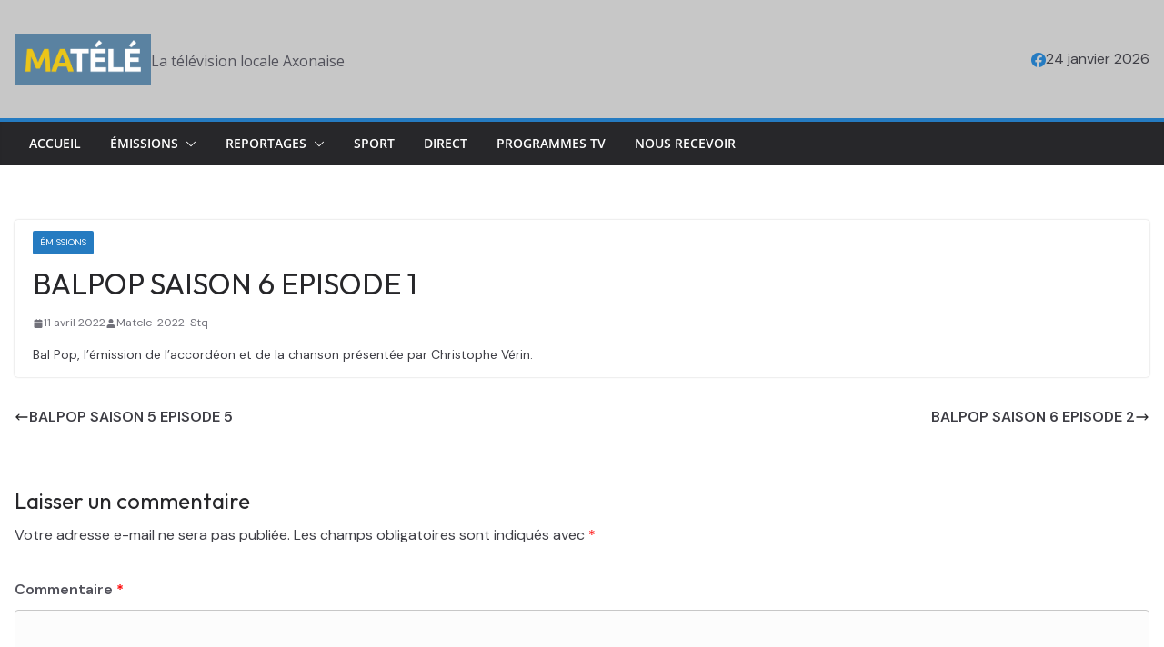

--- FILE ---
content_type: text/css
request_url: https://matele.tv/wp-content/plugins/fwduvp/css/fwduvp.css?ver=9.5.1
body_size: 20122
content:
/* Roboto font. */
@import url('https://fonts.Googleapis.com/css?family=Roboto:300,400,500,700,900&display=swap');
/* FWD font icon, this is used as a vector font.*/
@font-face {
  font-family: 'fwdicon';
  src:
    url('fonts/fwdicon.ttf?hojdd7') format('truetype'),
    url('fonts/fwdicon.woff?hojdd7') format('woff'),
    url('fonts/fwdicon.svg?hojdd7#fwdicon') format('svg');
  font-weight: normal;
  font-style: normal;
}

.fwdicon,
[class^='fwdicon-']:before,
[class*=' fwdicon-']:before {
  /* use !important to prevent issues with browser extensions that change fonts */
  font-family: 'fwdicon' !important;
  speak: none;
  font-style: normal;
  font-weight: normal;
  font-variant: normal;
  text-transform: none;
  line-height: 1;

  /* Better Font Rendering =========== */
  -webkit-font-smoothing: antialiased;
  -moz-osx-font-smoothing: grayscale;
}

.fwdicon-calendar:before {
  content: "\e900";
}
.fwdicon-cast:before {
  content: "\e901";
}
.fwdicon-cast-1:before {
  content: "\e902";
}
.fwdicon-categories:before {
  content: "\e903";
}
.fwdicon-CC:before {
  content: "\e904";
}
.fwdicon-CC-1:before {
  content: "\e905";
}
.fwdicon-CC-off:before {
  content: "\e906";
}
.fwdicon-CC-off-1:before {
  content: "\e907";
}
.fwdicon-clipboard:before {
  content: "\e908";
}
.fwdicon-close:before {
  content: "\e909";
}
.fwdicon-comments:before {
  content: "\e90a";
}
.fwdicon-creepy-ghost:before {
  content: "\e90b";
}
.fwdicon-digg:before {
  content: "\e90c";
}
.fwdicon-down:before {
  content: "\e90d";
}
.fwdicon-download:before {
  content: "\e90e";
}
.fwdicon-email:before {
  content: "\e90f";
}
.fwdicon-embed:before {
  content: "\e910";
}
.fwdicon-facebook:before {
  content: "\e911";
}
.fwdicon-FF-left:before {
  content: "\e912";
}
.fwdicon-FF-right:before {
  content: "\e913";
}
.fwdicon-flash:before {
  content: "\e914";
}
.fwdicon-flikr:before {
  content: "\e915";
}
.fwdicon-fullscreen:before {
  content: "\e916";
}
.fwdicon-full-width:before {
  content: "\e917";
}
.fwdicon-gallery:before {
  content: "\e918";
}
.fwdicon-gallery-fullscreen:before {
  content: "\e919";
}
.fwdicon-gallery-normalscreen:before {
  content: "\e91a";
}
.fwdicon-ghost:before {
  content: "\e91b";
}
.fwdicon-google-plus:before {
  content: "\e91c";
}
.fwdicon-headephone:before {
  content: "\e91d";
}
.fwdicon-iframe:before {
  content: "\e91e";
}
.fwdicon-image:before {
  content: "\e91f";
}
.fwdicon-info:before {
  content: "\e920";
}
.fwdicon-info-off:before {
  content: "\e921";
}
.fwdicon-instagram:before {
  content: "\e922";
}
.fwdicon-left:before {
  content: "\e923";
}
.fwdicon-left-arrow:before {
  content: "\e924";
}
.fwdicon-link:before {
  content: "\e925";
}
.fwdicon-linkedin:before {
  content: "\e926";
}
.fwdicon-loop:before {
  content: "\e927";
}
.fwdicon-love:before {
  content: "\e928";
}
.fwdicon-mail:before {
  content: "\e929";
}
.fwdicon-maps:before {
  content: "\e92a";
}
.fwdicon-menu-icon:before {
  content: "\e92b";
}
.fwdicon-minus:before {
  content: "\e92c";
}
.fwdicon-min-width:before {
  content: "\e92d";
}
.fwdicon-music:before {
  content: "\e92e";
}
.fwdicon-next:before {
  content: "\e92f";
}
.fwdicon-normalscreen:before {
  content: "\e930";
}
.fwdicon-pause:before {
  content: "\e931";
}
.fwdicon-phone:before {
  content: "\e932";
}
.fwdicon-phone-blooked:before {
  content: "\e933";
}
.fwdicon-phone-unblooked:before {
  content: "\e934";
}
.fwdicon-phone-unblooked-1:before {
  content: "\e935";
}
.fwdicon-photo:before {
  content: "\e936";
}
.fwdicon-pinterest:before {
  content: "\e937";
}
.fwdicon-play:before {
  content: "\e938";
}
.fwdicon-play-fill:before {
  content: "\e939";
}
.fwdicon-playlist:before {
  content: "\e93a";
}
.fwdicon-playlist-close-sidebar:before {
  content: "\e93b";
}
.fwdicon-playlist-sidebar:before {
  content: "\e93c";
}
.fwdicon-plus:before {
  content: "\e93d";
}
.fwdicon-prev:before {
  content: "\e93e";
}
.fwdicon-projects:before {
  content: "\e93f";
}
.fwdicon-quote:before {
  content: "\e940";
}
.fwdicon-quote-thin:before {
  content: "\e941";
}
.fwdicon-quote-thiner:before {
  content: "\e942";
}
.fwdicon-reddit:before {
  content: "\e943";
}
.fwdicon-reload-3:before {
  content: "\e944";
}
.fwdicon-reply:before {
  content: "\e945";
}
.fwdicon-right:before {
  content: "\e946";
}
.fwdicon-right-arrow:before {
  content: "\e947";
}
.fwdicon-right-arrow-thin:before {
  content: "\e948";
}
.fwdicon-right-arrow-thiner:before {
  content: "\e949";
}
.fwdicon-screen-maximise:before {
  content: "\e94a";
}
.fwdicon-screen-minimise:before {
  content: "\e94b";
}
.fwdicon-search:before {
  content: "\e94c";
}
.fwdicon-settings:before {
  content: "\e94d";
}
.fwdicon-share:before {
  content: "\e94e";
}
.fwdicon-share-1:before {
  content: "\e94f";
}
.fwdicon-share-off:before {
  content: "\e950";
}
.fwdicon-shuffle:before {
  content: "\e951";
}
.fwdicon-sound:before {
  content: "\e952";
}
.fwdicon-sound-off:before {
  content: "\e953";
}
.fwdicon-standard-post:before {
  content: "\e954";
}
.fwdicon-sticky:before {
  content: "\e955";
}
.fwdicon-tumblr:before {
  content: "\e956";
}
.fwdicon-twitter:before {
  content: "\e957";
}
.fwdicon-uncast:before {
  content: "\e958";
}
.fwdicon-uncast-1:before {
  content: "\e959";
}
.fwdicon-unlink:before {
  content: "\e95a";
}
.fwdicon-up:before {
  content: "\e95b";
}
.fwdicon-vimeo:before {
  content: "\e95c";
}
.fwdicon-vr:before {
  content: "\e95d";
}
.fwdicon-watch-later:before {
  content: "\e95e";
}
.fwdicon-wheel-blooked:before {
  content: "\e95f";
}
.fwdicon-wheel-unblooked:before {
  content: "\e960";
}
.fwdicon-youtube:before {
  content: "\e961";
}
.fwdicon-zoomin:before {
  content: "\e962";
}
.fwdicon-zzoomout:before {
  content: "\e963";
}
.fwdicon-10:before {
  content: "\e964";
}
.fwdicon-101:before {
  content: "\e965";
}
.fwdicon-AB:before {
  content: "\e966";
}
.fwdicon-author:before {
  content: "\e967";
}
.fwdicon-basket:before {
  content: "\e968";
}
.fwdicon-blogger:before {
  content: "\e969";
}
.fwdicon-buffer:before {
  content: "\e96a";
}
.fwdicon-buffer-1:before {
  content: "\e96b";
}


/* Share window, uncomment to remove button from the share window */
.fwduvp-facebook-share-button{
		/*display: none !important;*/
}

.fwduvp-twitter-share-button{
		/*display: none !important;*/
}

.fwduvp-likedin-share-button{
		/*display: none !important;*/
}

.fwduvp-buffer-share-button{
		/*display: none !important;*/
}

.fwduvp-digg-share-button{
		/*display: none !important;*/
}

.fwduvp-reddit-share-button{
		/*display: none !important;*/
}

.fwduvp-thumbrl-share-button{
		/*display: none !important;*/
}


/* Vector icons (if the skin type is verctor) */
.fwduvp .UVPMainButtonsNormalState{
	font-family: 'fwdicon';
	overflow: visible!important;
	font-size:18px !important;
	color:#999999 !important;
}

.fwduvp .UVPMainButtonsSelectedState{
	font-family: 'fwdicon';
	overflow: visible !important;
	font-size:18px !important;
	color:#FF0000 !important;
}

.fwdicon{
	font-family: 'fwdicon';
	font-size: 20px;
}

.fwdicon:before{
	position: relative;
	top: 1px;
}

.FWDUVP-vr-button.vector{
	top: -9px !important;
}

.fwdicon-vr:before{
	font-size: 26px !important;
	top: -2px !important;
}

.fwdicon-FF-left,
.fwdicon-FF-right{
	font-size: 23px;
}

.fwdicon-sound:before,
.fwdicon-sound-off:before{
	font-size: 20px;
	top: 0;
}

.fwdicon-download:before{
	top: 0;
}

.fwdicon-embed{
	font-size: 21px;
}

.fwduvp .fwduvp-playlist .fwdicon-shuffle:before{
	top: -2px;
	font-size: 25px;
}

.fwduvp .fwduvp-playlist .fwdicon-loop:before{
	font-size: 20px;
	top: 0;
	left: 6px;
}

.fwduvp .fwduvp-playlist .fwdicon-FF-left:before,
.fwduvp .fwduvp-playlist .fwdicon-FF-right:before{
	top: 0;
}

.fwduvp .UVPLargePlayButtonNormalState{
	position:absolute;
	font-size: 30px !important;
	width: 86px !important;
	height:59px !important;
	cursor: pointer;
	background-color:rgba(0,0,0,.7) ;
	color:#6a6a6a !important;
}

.fwduvp .UVPLargePlayButtonSelectedState{
	position: absolute;
	font-size: 30px !important;
	width: 86px !important;
	height:59px !important;
	cursor: pointer;
	background-color: #1f1f1f;
	color:#FFF !important;
}

.fwduvp .UVPLargePlayButtonNormalState .fwdicon-play:before,
.fwduvp .UVPLargePlayButtonSelectedState .fwdicon-play:before{
	position: relative;
	top: 2px;
	left: 2px;
}

.fwduvp .UVPCloseButtonNormalState,
.fwduvp .UVPCategoriesNextAndPrevNormalState{
	position:absolute;
	font-size:16px;
	width:40px;
	height:39px;
	cursor: pointer;
	background-color:#1f1f1f;
	color:#FFF;
}

.fwduvp .UVPCloseButtonSelectedState,
.fwduvp .UVPCategoriesNextAndPrevSelectedState{
	position:absolute;
	font-size:16px;
	width:40px;
	height:39px;
	cursor: pointer;
	background-color:#1f1f1f;
	color:#F00;
}

.fwduvp .fwduvp-categories-background .fwdicon-FF-right:before{
	position: relative;
	left: 2px;
}

.fwduvp .fwduvp-categories-background .fwdicon-close:before{
	position: relative;
	top: 2px;
}

.fwduvp .UVPCategoriesNextAndPrevNormalState{
	background-color:#000000;
	color:#666666;
}

.fwduvp .UVPCategoriesNextAndPrevSelectedState{
	background-color:#000000;
	color:#FFFFFF;
}

.fwduvp .UVPSocialMediaButtonsNormalState{
	font-size:18px !important;
	color:#aaaaaa !important;
	font-weight:100;
}

.fwduvp .UVPSocialMediaButtonsSelectedState{
	font-size:18px !important;
	color:#FFFFFF !important;
}

.fwduvp .table-fwduvp-button { 
	display: table; width:100%; height:100%;
}

.fwduvp .table-cell-fwduvp-button {
	display: table-cell; width:100%; height: 100%; vertical-align: middle; text-align:center;
}

.fwduvp .fwduvp-time{}

.fwduvp .fwduvp .arrow{
	left:-4px !important;
}

.fwduvp .fwduvp p{
	line-height: 1.8;
}


/* Tooltips. */
.fwduvp .UVP-tooltip-text{
	padding: 5px 8px 5px !important;
}


/* Playlist. */
.fwduvp .fwduvp-playlist-background{} 

.fwduvp .fwduvp-ytb-title{
	font: 400 14px Roboto;
	line-height:16px !important;
	margin: 2px 0 3px!important;
	padding: 3px 0 0 1px !important;
	transition: all .25s ease-out !important;
	
}

.fwduvp .fwduvp-ytb-p{
	font-family: Roboto, Arial;
	font-size: 13px !important;
    line-height: 15px !important;
	margin:0px !important;
}

.fwduvp .fwduvp-search{
	font-family: Roboto, Arial !important;
}

.fwduvp .fwduvp-search-not-found{
	font-family: Roboto, Arial !important;
}

.fwduvp-playlist-name{}

.fwduvp .fwduvp-playlist-name,
.fwduvp .fwduvp-cb-selector{
	font: 500 14px Roboto, Arial !important;
}

.fwduvp .fwduvp-cb-button{
	font: 400 14px Roboto, Arial !important;
}


/* Skip */
.fwduvp .UVP-skip-in{}

.fwduvp .UVP-skip{}


/* Embed window */
.fwduvp .UVP-main-label{
	font-family: Roboto, Arial !important;
}

.fwduvp .UVP-embed-inpt{
	height: auto !important;
}

/* Autoplay text. */
.fwduvp .fwduvp-autoplay-text{
	font: 500 12px Roboto, Arial !important;
	top: 30px !important;
	left: 30px !important;
	border-radius: 14px;
	line-height: 14px !important;
	padding: 6px 23px 6px 18px !important;
	background-color: rgba(0, 0, 0, 0.4);
	color: #FFFFFF;

	transition: background-color .3s ease-out, color .3s ease-out;
}

.fwduvp .fwduvp-autoplay-text:hover{
	color: #000;
	background-color: rgba(255, 255, 255, 1);
}

.fwduvp .fwduvp-autoplay-text:hover svg path{
	fill: #111;
}

.fwduvp .fwduvp-autoplay-text svg{
    transform: translate(6px, 2px);
}

.fwduvp .fwduvp-autoplay-text svg path{
	transition: all .3s ease-out;
	fill: #FFFFFF;
}

@media screen and (max-width: 700px){
	.fwduvp .fwduvp-autoplay-text{
		top: 15px !important;
		left: 10px !important;
	}
}

/* Subtitle. */
.fwduvp .fwduvp-subtitle{
	font: 600 21px Roboto, Arial !important;
	text-align: center !important;
	color: #FFFFFF !important;
	text-shadow: 0px 0px 1px #000000 !important;
	line-height: 28px !important;
	margin: 0 20px 20px !important;
	padding: 0px !important;
}

.fwduvp .fwduvp-subtitle.phone{
	font-size: 16px !important;
	line-height: 20px !important;
	margin: 0 10px 20px !important;
}

.fwduvp .fwduvp-subtitle.large{
	font-size: 28px !important;
	line-height: 38px !important;
	margin: 0 20px 20px !important;
}

/* Dark Skins. */
.fwduvp .fwduvp-thumbnail-title{
	font: 400 14px Roboto, Arial !important;
	color: #FFFFFF !important;
	line-height:16px !important;
	margin: 2px 0 3px!important;
	padding: 3px 0 0 1px !important;
	transition: all .25s ease-out !important;
}

.fwduvp .fwduvp-playlist-thumbnail-dark-text.active .fwduvp-thumbnail-title{
	color: #FFFFFF !important;
}

.fwduvp .fwduvp-playlist-thumbnail-dark-text.active .fwduvp-ytb-title{
	color: #FFFFFF !important;
}

.fwduvp .fwduvp-playlist-thumbnail-dark-text .fwduvp-thumbnail-description{
	font-family: Roboto, Arial !important;
	color:#888888 !important;
	font-size: 13px !important;
        line-height: 15px !important;
	margin:0px !important;
}

.fwduvp .fwduvp-info-window-dark .fwduvp-ytb-info-title,
.fwduvp .fwduvp-info-window-dark .fwduvp-video-title,
.fwduvp .fwduvp-playlist-thumbnail-dark-text .fwduvp-video-title{
	font: 400 14px Roboto, Arial !important;
	margin: 12px 12px 8px !important;
	color: #FFFFFF !important;
}

.fwduvp .fwduvp-info-window-dark .fwduvp-ytb-info-p,
.fwduvp .fwduvp-info-window-dark .fwduvp-video-main-description,
.fwduvp .fwduvp-playlist-thumbnail-dark-text .fwduvp-video-main-description{
	font-family: Roboto, Arial !important;
	margin: 0 12px 11px !important;
	font-size: 13px !important;
	line-height:16px !important;
	color:#888888 !important;
}

.fwduvp .fwduvp-info-window-dark .fwduvp-link,
.fwduvp .fwduvp-playlist-thumbnail-dark-text .fwduvp-link{
	font-family: Roboto, Arial !important;
	margin: -4px 12px 11px !important;
	font-size: 13px !important;
	line-height: 16px !important;
	color: #888888 !important;
}

.fwduvp .fwduvp-categories-dark-text{
	font: 400 14px Roboto, Arial !important;
}

.fwduvp .fwduvp-categories-dark-text .fwduvp-header{
	color: #FFFFFF !important;
}

.fwduvp .fwduvp-categories-dark-text.active .fwduvp-title{
	color: #FFFFFF !important;
}

.fwduvp .fwduvp-categories-dark-text .fwduvp-categories-title{
	margin: 10px 15px 0 !important;
	line-height: 1.8 !important;
}

.fwduvp .fwduvp-categories-dark-text .fwduvp-title{
	font-weight: bold;
	line-height: 18px !important;
	color:#999 !important;
	transition: all .3s ease-out !important;
}

.fwduvp .fwduvp-categories-dark-text .fwduvp-categories-type{
	color:#999 !important;
	line-height: 18px !important;
	margin: 2px 15px 0 !important;
}

.fwduvp .fwduvp-categories-dark-text .fwduvp-categories-description{
	color:#999 !important;
	line-height: 18px !important;
	margin: 5px 15px 13px !important;
}

.fwduvp .fwduvp-link a:link    {color:#0099FF !important;}
.fwduvp .fwduvp-link a:visited {color:#0099FF !important;}
.fwduvp .fwduvp-link a:hover   {color:#DDDDDD !important;}
.fwduvp .fwduvp-link a:active  {color:#0099FF !important;}


/* Logged in window dark. */
.fwduvp .fwduvp-loggedin-message-dark{
  font: 400 14px  Arial !important;
  color: #AAAAAA !important;
}

.fwduvp .fwduvp-loggedin-message-dark a{
  color: #CCC;
}

.fwduvp .fwduvp-loggedin-message-dark a:hover{
  color: #FFF;
}


/* White Skins. */
.fwduvp .fwduvp-white-thumbnail-title{
	font-family:  Roboto, Arial !important;
	color:#000000 !important;
	line-height:16px !important;
	margin: 2px 0 3px!important;
	padding:0px !important;
	transition: all .25s ease-out !important;
}

.fwduvp .fwduvp-playlist-thumbnail-text.white-active .fwduvp-white-thumbnail-title{
	color: #000000 !important;
}

.fwduvp .fwduvp-playlist-thumbnail-text.white-active .fwduvp-ytb-title{
	color: #000000 !important;
}

.fwduvp .fwduvp-playlist-thumbnail-text.white-active .fwduvp-ytb-title{
	color: #FFFFFF !important;
}

.fwduvp .fwduvp-playlist-thumbnail-white-text .fwduvp-thumbnail-description{
	font-family: Roboto, Arial !important;
	font-size: 13px !important;
    line-height: 15px !important;
	margin:0px !important;
	color:#919191 !important;
}

.fwduvp .fwduvp-info-window-white .fwduvp-ytb-info-title,
.fwduvp .fwduvp-info-window-white .fwduvp-video-title,
.fwduvp .fwduvp-playlist-thumbnail-white-text .fwduvp-video-title{
	font: 400 14px Roboto, Arial !important;
	margin: 12px 12px 8px !important;
	color: #000000 !important;
}

.fwduvp .fwduvp-playlist-thumbnail-white-text .fwduvp-thumbnail-title{
	color: #000000 !important;
}

.fwduvp .fwduvp-info-window-white .fwduvp-link a:link    {color:#0099FF !important;}
.fwduvp .fwduvp-info-window-white .fwduvp-link a:visited {color:#0099FF !important;}
.fwduvp .fwduvp-info-window-white .fwduvp-link a:hover   {color:#000000 !important;}
.fwduvp .fwduvp-info-window-white .fwduvp-link a:active  {color:#0099FF !important;}

.fwduvp .fwduvp-info-window-white .fwduvp-ytb-info-p,
.fwduvp .fwduvp-info-window-white .fwduvp-video-main-description,
.fwduvp .fwduvp-playlist-thumbnail-white-text .fwduvp-video-main-description{
	font-family: Roboto, Arial !important;
	margin: 0 12px 11px !important;
	font-size: 13px !important;
	line-height:16px !important;
	color:#888888 !important;
}

.fwduvp .fwduvp-info-window-white .fwduvp-link,
.fwduvp .fwduvp-playlist-thumbnail-white-text .fwduvp-link{
	font-family: Roboto, Arial !important;
	margin: -4px 12px 11px !important;
	font-size: 13px !important;
	line-height: 16px !important;
	color: #888888 !important;
}

.fwduvp .fwduvp-categories-white-text{
	font: 400 14px Roboto, Arial !important;
}

.fwduvp .fwduvp-categories-white-text .fwduvp-header{
	font-weight: 500;
	color: #000000 !important;
}

.fwduvp .fwduvp-categories-white-text.active .fwduvp-title{
	color: #000000 !important;
}

.fwduvp .fwduvp-categories-white-text .fwduvp-categories-title{
	font-weight: 500;
	margin: 10px 15px 0 !important;
	line-height: 1.8 !important;
}

.fwduvp .fwduvp-categories-white-text .fwduvp-title{
	font-weight: bold;
	line-height: 18px !important;
	color:#666 !important;
	transition: all .3s ease-out !important;
}

.fwduvp .fwduvp-categories-white-text .fwduvp-categories-type{
	color:#666 !important;
	line-height: 18px !important;
	margin: 2px 15px 0 !important;
}

.fwduvp .fwduvp-categories-white-text .fwduvp-categories-description{
	color:#666 !important;
	line-height: 18px !important;
	margin: 5px 15px 13px !important;
}

.fwduvp .fwduvp-white-link a:link    {color:#0099FF !important;}
.fwduvp .fwduvp-white-link a:visited {color:#0099FF !important;}
.fwduvp .fwduvp-white-link a:hover   {color:#000000 !important;}
.fwduvp .fwduvp-white-link a:active  {color:0099FF !important;}

/* Logged in window white. */
.fwduvp .fwduvp-loggedin-message-white{
  	font: 400 14px Roboto, Arial !important;
  	color: #6a6a6a !important;
}

.fwduvp .fwduvp-loggedin-message-white a{
  	background-size: 100% 2px;
  	color: #0099FF;
}

/* Finger Print Stamp. */
.fwduvp .fwduvp-fingerprintstamp-holder{
	padding: 15px 20px 15px;
	background: rgba(0,0,0,.4);
}

.fwduvp .fwduvp-finger-print-stamp{
	font: 400 14px Roboto;
    display: block;
	margin: 0 0 10px;
	color: #FFF;
}

.fwduvp .fwduvp-user-header,
.fwduvp .fwduvp-name-header,
.fwduvp .fwduvp-email-header,
.fwduvp .fwduvp-ip-header,
.fwduvp .fwduvp-time-header{
	font-weight: 700;
}

.fwduvp .fwduvp-user-text,
.fwduvp .fwduvp-name-text,
.fwduvp .fwduvp-email-text,
.fwduvp .fwduvp-ip-text,
.fwduvp .fwduvp-time-text{
	font-weight: 300;
}

.fwduvp-playlist-data{
    display: none !important;
}